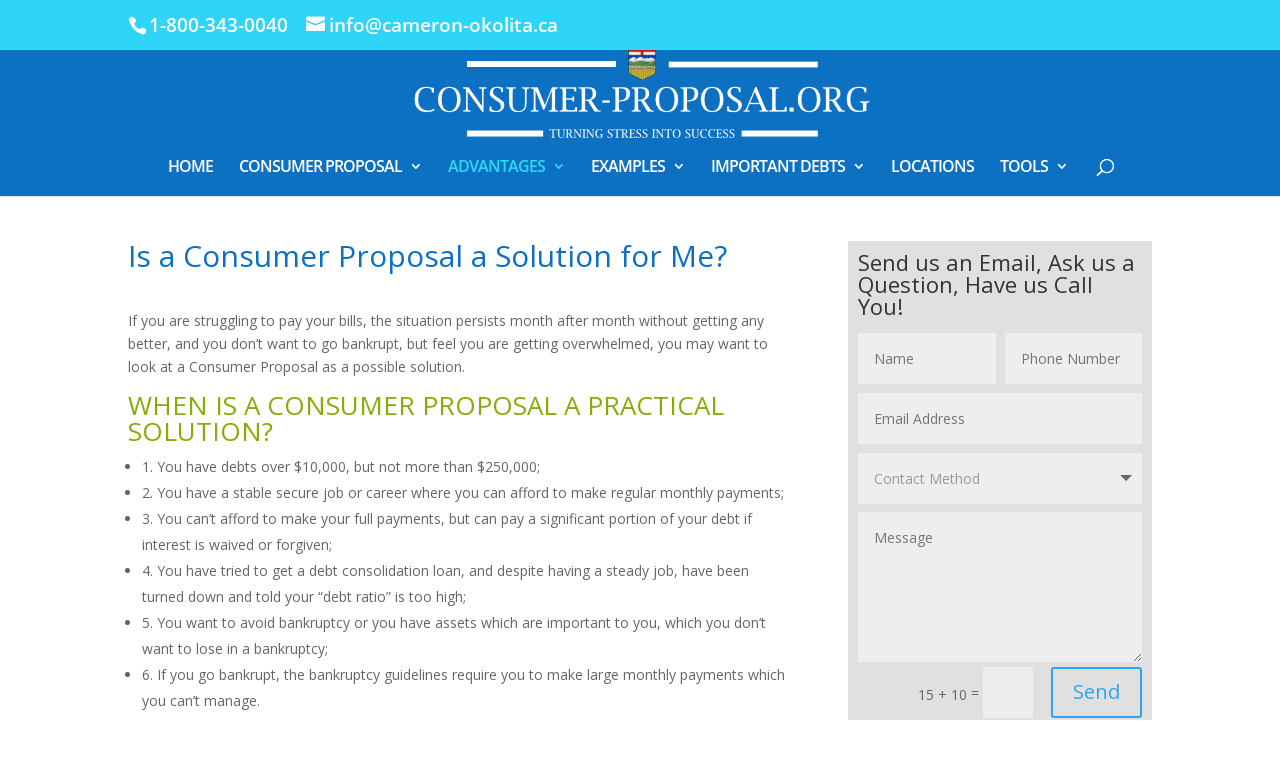

--- FILE ---
content_type: text/css
request_url: https://www.consumer-proposal.org/wp-content/cache/wpfc-minified/99fvn596/aeco9.css
body_size: 1772
content:
/* CSS for jQuery FRS Plugin 1.2.3
 * Copyright 2013, tonjoo
 * Free to use under the MIT license.
 * http://www.opensource.org/licenses/mit-license.php


/* PUT IN YOUR SLIDER ID AND SIZE TO MAKE LOAD BEAUTIFULLY
 ================================================== */
.frs-slideshow-container {
    margin-left: auto;
    margin-right: auto;
}

.frs-slideshow-container .frs-slideshow-content {
  
    background: #FFFFFF url(//www.consumer-proposal.org/wp-content/plugins/fluid-responsive-slideshow/css/frs/loading.gif) no-repeat center center;
    /*overflow: hidden;*/
}

.frs-slideshow-container .frs-slideshow-content  > div >  div:first-child{
    position: relative;    
}

.frs-slideshow-container .frs-slideshow-content  > div >  div > div.frs-caption {
    height: 100% !important;
}

.frs-slideshow-container > .frs-wrapper > .frs-slider-nav {
    position: static;
}

/* CONTAINER
 ================================================== */
.frs-slideshow-container div.frs-wrapper {
    position: relative;
    /*margin-bottom: 25px;
    margin-top: 10px;*/
}
.frs-slideshow-container div.frs-slideshow-content {
    position: relative;
    overflow: hidden;
}
.frs-slideshow-container > .frs-wrapper > .frs-slideshow-content > .frs-slide-img-wrapper {
    position: absolute;
}
.frs-slideshow-container > .frs-wrapper > .frs-slideshow-content > .frs-slide-img-wrapper > .frs-slide-img {
    position: absolute;
    top: 0;
    left: 0;
    overflow: hidden !important;
    /*width: 100% !important;
    height: 100% !important;*/
}

.frs-slideshow-content > img,
.frs-slideshow-content > div,
.frs-slideshow-content > a { display: none } 


/* Note: If your slider only uses content or anchors, you're going to want to put the width and height declarations on the ".frs>div" and "div.frs>a" tags in addition to just the .frs-wrapper 
/* TIMER
 ================================================== */
.frs-slideshow-container div.frs-timer {
    position: absolute;
    width: 40px;
    height: 40px;
    top: 10px;
    right: 10px;
    opacity: 0.6;
    cursor: pointer;
    z-index: 99;
}
.frs-slideshow-container span.frs-timer-rotator {
    position: absolute;
    top: 0px;
    left: -20px;
    width: 40px;
    height: 40px;
    background-image: url(//www.consumer-proposal.org/wp-content/plugins/fluid-responsive-slideshow/css/frs/rotator-left.png);
    z-index: 99;
}
.frs-slideshow-container span.frs-timer-mask {
    position: absolute;
    top: 0px;
    right: 0px;
    width: 20px;
    height: 40px;
    z-index: 99;
    overflow: hidden;
}
.frs-slideshow-container span.frs-timer-move {
    top: 0px;
    position: absolute;
    left: 0px;
}
.frs-slideshow-container span.frs-timer-mask-turn {
    display: none;
    position: absolute;
    top: 0px;
    right: 0px;
    width: 40px;
    height: 40px;
    background-image: url(//www.consumer-proposal.org/wp-content/plugins/fluid-responsive-slideshow/css/frs/rotator-right.png);
    z-index: 99;
}
.frs-slideshow-container span.frs-timer-pause {
    display: block;
    width: 40px;
    height: 40px;
    position: absolute;
    top: 0;
    left: 0;
    background: url(//www.consumer-proposal.org/wp-content/plugins/fluid-responsive-slideshow/css/frs/pause-black.png) no-repeat;
    z-index: 4;
    opacity: 1;
}
.frs-slideshow-container span.frs-timer-pause.frs-timer-active { background: url(//www.consumer-proposal.org/wp-content/plugins/fluid-responsive-slideshow/css/frs/pause-black.png) no-repeat 0 -40px }
.frs-slideshow-container div.frs-timer:hover span.frs-timer-pause,
.frs-slideshow-container span.frs-timer-pause.frs-timer-active { opacity: 1 }


/* CAPTIONS
 ================================================== */
.frs-slideshow-container span.frs-caption 
{
    display: none;
    height: 0px;
}


/**
 * FRS Container
 */

.frs-slideshow-container{
    width:100%;
    /*margin-bottom:75px;    
    margin-top:25px;
    min-height:250px;*/
}

@media (max-width:320px){
  
  .frs-slideshow-container{
      min-height:150px;
  }

}

.frs-slideshow-container h4{
    font-weight:bold;
}

.frs-slideshow-container h4,
.frs-slideshow-container p
{
    color:white;
    line-height: 1;
}

/*
 * FRS Responsive Image
 */

.frs-slideshow-container .frs-slideshow-content img {
  vertical-align: middle;
  border: 0;
  -ms-interpolation-mode: bicubic;
}

.frs-slideshow-container .frs-timer, 
.frs-slideshow-container .frs-slider-nav, 
.frs-slideshow-container .frs-bullets-wrapper {
    display: none;
    line-height: normal;
}
.frs-slideshow-container .frs-bullets-wrapper .frs-bullets {
    line-height: normal;
}

/**
 * Small Responsive class
 */
.frs-slideshow-container .frs-wrapper.frs-responsive-mobile-small .frs-caption .frs-caption-content{
    width: 100% !important;
}

.frs-slideshow-container .frs-wrapper.frs-responsive-mobile-small .frs-caption .frs-caption-content h4{
    text-align: center !important;
    font-size: 18px;
    font-weight: normal;
}

.frs-slideshow-container .frs-wrapper.frs-responsive-mobile-small .frs-caption .frs-caption-content p{
    text-align: center !important;    
    font-size: 12px !important;
}

.frs-slideshow-container .frs-wrapper.frs-responsive-mobile-small .frs-caption .frs-caption-content p.frs-caption-button{
    font-size: 12px;
    display: none;
}

.frs-slideshow-container .frs-wrapper.frs-responsive-mobile-small .frs-caption{
    padding: 0px 70px !important;
}

.frs-slideshow-container .frs-wrapper.frs-responsive-mobile-small .frs-caption .frs-caption-inner{
    vertical-align: middle;
}

/**
 * Medium Responsive class
 */
.frs-slideshow-container .frs-wrapper.frs-responsive-mobile-medium .frs-caption .frs-caption-content{
    width: 100% !important;
}

.frs-slideshow-container .frs-wrapper.frs-responsive-mobile-medium .frs-caption .frs-caption-content h4{
    text-align: center !important;
    font-size: 18px;
    font-weight: normal;
}

.frs-slideshow-container .frs-wrapper.frs-responsive-mobile-medium .frs-caption .frs-caption-content p{
    text-align: center !important;    
    font-size: 14px;
}

.frs-slideshow-container .frs-wrapper.frs-responsive-mobile-medium .frs-caption .frs-caption-content p.frs-caption-button{
    font-size: 12px;
}

.frs-slideshow-container .frs-wrapper.frs-responsive-mobile-medium .frs-caption{
    padding: 0px 70px !important;
}

.frs-slideshow-container .frs-wrapper.frs-responsive-mobile-medium .frs-caption .frs-caption-inner{
    vertical-align: middle;
}

.frs-slideshow-container .frs-wrapper.frs-responsive-mobile-medium .frs-timer{
    display: none !important;
}

/**
 * buttton
 */
p.frs-caption-button a span {  
    white-space: nowrap;
}


/* TEXT BOX PREVIEW
 ================================================== */
#frs-text-position-preview {
    padding: 0px;
}

#frs-position-preview-outer {
    height: 250px;    
    background-color: #d9cb9e;
    padding: 40px;
}

#frs-position-preview-padding-left {
    position: absolute;
    margin-top: 115px;
    margin-left: 40px;
    font-size: 16px;
    left: 0;
    width: 40px;
    text-align: center;
}

#frs-position-preview-padding-top {
    position: absolute;
    margin-top: -28px;  font-size: 16px;
    text-align: center;
    left: 0;
    right: 0;
    margin-right: auto;
    margin-left: auto;
}

#frs-position-preview-padding-right {
    position: absolute; margin-top: 115px; 
    margin-right: 40px; font-size: 16px;
    right: 0;
    width: 40px;
    text-align: center;
}

#frs-position-preview-padding-bottom {
    position: absolute; 
    margin-top: 260px; font-size: 16px; text-align: center; left: 0; right: 0;
    margin-left: auto; */ /* margin-right: auto; */;
    margin-right: auto;
}

#frs-position-preview-inner {
    width: 100%;
    height: 100%;
    border: 1px dashed #000;
}

#frs-position-preview-obj {
    background-color: #2a2c2b;
    height: 75px;
    width: 200px;
    color: #fff;
    text-align: center;
    padding-top: 40px;
    font-size: 21px;
    position: absolute;
    left: 80px;
    right: 80px;
    overflow: hidden;
    white-space: nowrap;
}

#frs-position-preview-obj span {
    font-size: 16px
}/**
 * Style for textbox position
 */

.frs-wrapper .frs-caption .frs-caption-content {
	color: #fff;
	padding: 25px;
	font-size: 13px;
	min-width: 150px;
	-moz-box-sizing: border-box; -webkit-box-sizing: border-box; box-sizing: border-box;
}

/* position: left */
.frs-wrapper .frs-caption.frs-caption-position-left .frs-caption-inner {
	vertical-align: middle;
}
.frs-wrapper .frs-caption.frs-caption-position-left .frs-caption-content {
	margin-right: auto;
}

/* position: top-left */
.frs-wrapper .frs-caption.frs-caption-position-top-left .frs-caption-inner {
	vertical-align: top;
}
.frs-wrapper .frs-caption.frs-caption-position-top-left .frs-caption-content {	
	margin-right: auto;
}

/* position: top */
.frs-wrapper .frs-caption.frs-caption-position-top .frs-caption-inner {
	vertical-align: top;
}
.frs-wrapper .frs-caption.frs-caption-position-top .frs-caption-content {	
	margin: 0 auto;
}

/* position: top-right */
.frs-wrapper .frs-caption.frs-caption-position-top-right .frs-caption-inner {
	vertical-align: top;
}
.frs-wrapper .frs-caption.frs-caption-position-top-right .frs-caption-content {
	margin-left: auto;
}

/* position: right */
.frs-wrapper .frs-caption.frs-caption-position-right .frs-caption-inner {
	vertical-align: middle;
}
.frs-wrapper .frs-caption.frs-caption-position-right .frs-caption-content {
	margin-left: auto;
}

/* position: bottom-right */
.frs-wrapper .frs-caption.frs-caption-position-bottom-right .frs-caption-inner {
	vertical-align: bottom;
}
.frs-wrapper .frs-caption.frs-caption-position-bottom-right .frs-caption-content {
	margin-left: auto;
}

/* position: bottom */
.frs-wrapper .frs-caption.frs-caption-position-bottom .frs-caption-inner {
	vertical-align: bottom;
}
.frs-wrapper .frs-caption.frs-caption-position-bottom .frs-caption-content {
	margin: 0 auto;
}

/* position: bottom-left */
.frs-wrapper .frs-caption.frs-caption-position-bottom-left .frs-caption-inner {
	vertical-align: bottom;
}
.frs-wrapper .frs-caption.frs-caption-position-bottom-left .frs-caption-content {
	margin-right: auto;
}

/* position: center */
.frs-wrapper .frs-caption.frs-caption-position-center .frs-caption-inner {
	vertical-align: middle;
}
.frs-wrapper .frs-caption.frs-caption-position-center .frs-caption-content {
	margin: 0 auto;
}

/* position: sticky-top */
.frs-wrapper .frs-caption.frs-caption-position-sticky-top {
	padding: 0px !important;
}
.frs-wrapper .frs-caption.frs-caption-position-sticky-top .frs-caption-inner {
	vertical-align: top;
}
.frs-wrapper .frs-caption.frs-caption-position-sticky-top .frs-caption-content {	
	margin-right: auto;
	width: 100% !important;

	/* purge border radius */
	-webkit-border-radius: 0px;
	-moz-border-radius: 0px;
	border-radius: 0px;
}

/* position: sticky-bottom */
.frs-wrapper .frs-caption.frs-caption-position-sticky-bottom {
	padding: 0px !important;
}
.frs-wrapper .frs-caption.frs-caption-position-sticky-bottom .frs-caption-inner {
	vertical-align: bottom;
}
.frs-wrapper .frs-caption.frs-caption-position-sticky-bottom .frs-caption-content {
	margin-right: auto;
	width: 100% !important;

	/* purge border radius */
	-webkit-border-radius: 0px;
	-moz-border-radius: 0px;
	border-radius: 0px;
}

--- FILE ---
content_type: text/plain
request_url: https://www.google-analytics.com/j/collect?v=1&_v=j102&a=437196790&t=pageview&_s=1&dl=https%3A%2F%2Fwww.consumer-proposal.org%2Fconsumer-proposal-solution%2F&ul=en-us%40posix&dt=Consumer%20Proposal%20%E2%80%93%20Control%20your%20Future%20%7C%20Cameron-Okolita%20Inc.&sr=1280x720&vp=1280x720&_u=IEBAAEABAAAAACAAI~&jid=1205993171&gjid=1037025472&cid=1561011101.1768822230&tid=UA-9892521-6&_gid=1006651827.1768822230&_r=1&_slc=1&z=1330107276
body_size: -288
content:
2,cG-DWRY7RDYQJ